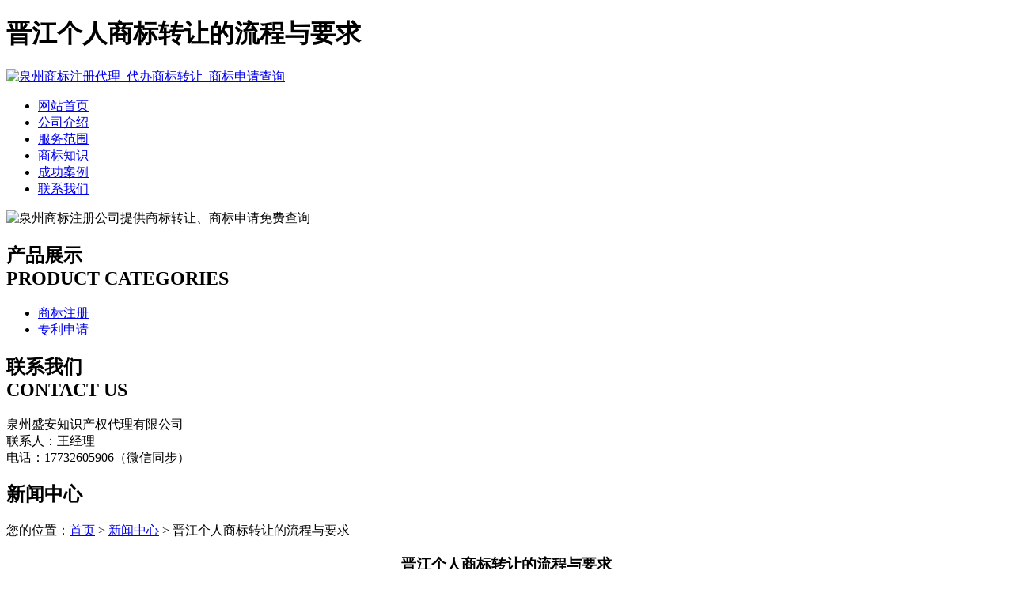

--- FILE ---
content_type: text/html; charset=utf-8
request_url: http://www.ypjuanzhiban.cn/article/20240617091250.html
body_size: 3016
content:
<!DOCTYPE html PUBLIC "-//W3C//DTD XHTML 1.0 Transitional//EN" "http://www.w3.org/TR/xhtml1/DTD/xhtml1-transitional.dtd">
<html xmlns="http://www.w3.org/1999/xhtml">
<head>
<meta http-equiv="Content-Type" content="text/html; charset=utf-8" />
<title>晋江个人商标转让的流程与要求 - 泉州盛安知识产权代理有限公司</title>
<link rel="stylesheet" type="text/css" href="http://www.ypjuanzhiban.cn/templets/default/css/style.css"/>
</head>
<body>
<div class="wrap"> <div class="head">
  <div class="head1">
    <h1>晋江个人商标转让的流程与要求</h1>
    <a href="http://www.ypjuanzhiban.cn"><img src="http://www.ypjuanzhiban.cn/templets/default/images/logo.jpg" alt="泉州商标注册代理_代办商标转让_商标申请查询" /></a> </div>
  <div class="clear"></div>
  <div class="nav">
    <ul>
                  <li><a href="http://www.ypjuanzhiban.cn/" title="网站首页">网站首页</a></li>
            <li><a href="http://www.ypjuanzhiban.cn/article/about.html" title="公司介绍">公司介绍</a></li>
            <li><a href="http://www.ypjuanzhiban.cn/category/chanpin/" title="服务范围">服务范围</a></li>
            <li><a href="http://www.ypjuanzhiban.cn/category/news/" title="商标知识">商标知识</a></li>
            <li><a href="http://www.ypjuanzhiban.cn/article/anli.html" title="成功案例">成功案例</a></li>
            <li><a href="http://www.ypjuanzhiban.cn/article/contact.html" title="联系我们">联系我们</a></li>
          </ul>
  </div>
  <div class="banner"> <img src="http://www.ypjuanzhiban.cn/templets/default/images/banner1.jpg" alt="泉州商标注册公司提供商标转让、商标申请免费查询" /> </div>
  <div class="clear"></div>
</div>  <div class="clear"></div>
  <div class="main"> <div class="left">
  <div class="prolist">
    <div class="pbt"></div>
    <h2><a>产品展示</a><br>
      <span>PRODUCT CATEGORIES</span></h2>
    <div class="plbg">
      <div class="plt"></div>
      <ul>
                                <li><a href="http://www.ypjuanzhiban.cn/category/sbzc/">商标注册</a></li>
                <li><a href="http://www.ypjuanzhiban.cn/category/zlsq/">专利申请</a></li>
                      </ul>
      <div class="plb"></div>
    </div>
    <!--plbg-->
    <div class="pbb"></div>
  </div>
  <!--prolist-->
  <div class="prolist">
    <div class="pbt"></div>
    <h2><a>联系我们</a><br>
      <span>CONTACT US</span></h2>
    <div class="plbg">
      <div class="plt"></div>
      <p>泉州盛安知识产权代理有限公司<br />
联系人：王经理<br />
电话：17732605906（微信同步）<br />
          </p>
      <div class="plb"></div>
    </div>
    <!--plbg-->
    <div class="pbb"></div>
  </div>
  <!--prolist--> 
</div>    <div class="right">
      <div class="com">
        <div class="title">
          <h2><a>新闻中心</a></h2>
          <div class="more">您的位置：<a href="http://www.ypjuanzhiban.cn">首页</a> > <a href="http://www.ypjuanzhiban.cn/category/news/">新闻中心</a> > 晋江个人商标转让的流程与要求</div>
          <div class="clear"></div>
        </div>
        <!--title1-->
        <center>
          <h3>晋江个人商标转让的流程与要求</h3>
          <p>作者：泉州盛安知识产权代理有限公司  时间：2024-07-10 08:12:18</p>
        </center>
        <p><p>在晋江，个人商标的转让是一项严谨而重要的法律行为，它不仅涉及到商标权的转移，还关系到转让双方的权益保障。本文将详细解析晋江个人商标转让的规范流程与要求，帮助转让双方更好地理解和执行相关规定。</p><p>首先，晋江个人商标转让的规范流程包括以下几个步骤：</p><p>双方协商与准备：转让双方应就商标转让事宜进行充分协商，明确转让价格、转让条件等关键内容。同时，双方应准备好相关的商标证书、身份证明等文件，确保转让过程的顺利进行。</p><p>签订转让协议：在协商一致的基础上，转让双方应签订书面的<a href="http://www.ypjuanzhiban.cn/">泉州商标注册</a>转让协议。协议应明确双方的权利义务、转让商标的详细信息、转让价格及支付方式等，确保转让过程的合法性和规范性。</p><p>提交转让申请：转让方需向晋江商标局提交商标转让申请，并附上转让协议、商标证书等相关文件。商标局将对申请材料进行审查，核实转让双方的身份及商标的真实性。</p><p>审查与核准：商标局在收到申请后，将进行形式审查和实质审查。形式审查主要检查申请材料的完整性和规范性，实质审查则对商标的可转让性、是否存在纠纷等问题进行核查。经审查合格后，商标局将核准商标转让并予以公告。</p><p>其次，晋江个人商标转让还需满足以下要求：</p><p>商标权属清晰：转让的商标必须权属清晰，不存在权属纠纷或侵权行为。转让方应确保所转让的商标为其合法所有，并有权进行转让。</p><p>遵守法律法规：商标转让必须遵守国家相关的法律法规，不得违反商标法、反不正当竞争法等法律的规定。</p><p>保护消费者权益：商标转让不得损害消费者的合法权益，转让后的商标应继续保持良好的品质和服务，维护消费者的信任。</p><p>综上所述，晋江个人商标转让是一项需要遵循严格规范和流程的法律行为。转让双方应充分了解并遵守相关规定，确保转让过程的合法性和规范性，同时保护自身权益不受侵害。</p><p><br/></p></p>
        <div class="clear">&nbsp;</div>
        <div>                     <p>上一篇：<a href="http://www.ypjuanzhiban.cn/article/20240617091225.html">南安集体注册商标的规范运用与权益保护</a></p>
                                        <p>下一篇：<a href="http://www.ypjuanzhiban.cn/article/20240617091431.html">南安商标注册与维护中的细节把控</a></p>
           </div>
      </div>
      <div class="news">
        <div class="title">
          <h2><a>最新文章</a></h2>
        </div>
        <!--title1-->
        <div class="clear"></div>
        <ul>
                              <li><a href="http://www.ypjuanzhiban.cn/article/20241122173232.html" title="石狮集体专利注册申请的多样化选择策略" target="_blank">石狮集体专利注册申请的多样化选择策略</a><span>[ 2024-12-22 ]</span></li>
                    <li><a href="http://www.ypjuanzhiban.cn/article/20241122173220.html" title="探索石狮集体专利注册申请的多元路径" target="_blank">探索石狮集体专利注册申请的多元路径</a><span>[ 2024-12-22 ]</span></li>
                    <li><a href="http://www.ypjuanzhiban.cn/article/20241122173209.html" title="泉州公司商标变更的策略考量与实施步骤" target="_blank">泉州公司商标变更的策略考量与实施步骤</a><span>[ 2024-12-22 ]</span></li>
                    <li><a href="http://www.ypjuanzhiban.cn/article/20241122173155.html" title="泉州公司商标变更的法律效应与市场影响" target="_blank">泉州公司商标变更的法律效应与市场影响</a><span>[ 2024-12-22 ]</span></li>
                    <li><a href="http://www.ypjuanzhiban.cn/article/20241122173135.html" title="南安个人泉州商标申请全攻略" target="_blank">南安个人泉州商标申请全攻略</a><span>[ 2024-12-22 ]</span></li>
                    <li><a href="http://www.ypjuanzhiban.cn/article/20241122173123.html" title="南安个人泉州商标申请的详细流程解析" target="_blank">南安个人泉州商标申请的详细流程解析</a><span>[ 2024-12-22 ]</span></li>
                  </ul>
      </div>
    </div>
    <!--right--> 
  </div>
  <!--main-->
  <div class="clear"></div>
  <div class="foot">
  <div class="foot1">
    <p>版权所有：<a href="http://www.ypjuanzhiban.cn" title="泉州商标注册代理_代办商标转让_商标申请查询">泉州盛安知识产权代理有限公司</a>&nbsp;&nbsp;<script>
(function(){
    var bp = document.createElement('script');
    var curProtocol = window.location.protocol.split(':')[0];
    if (curProtocol === 'https') {
        bp.src = 'https://zz.bdstatic.com/linksubmit/push.js';
    }
    else {
        bp.src = 'http://push.zhanzhang.baidu.com/push.js';
    }
    var s = document.getElementsByTagName("script")[0];
    s.parentNode.insertBefore(bp, s);
})();
</script>&nbsp;<a href="/sitemap.xml" target="_blank">网站地图</a>&nbsp;&nbsp;技术支持QQ/微信：1766534168</p>
  </div>
</div> </div>
<!--wrap-->
</body>
</html>